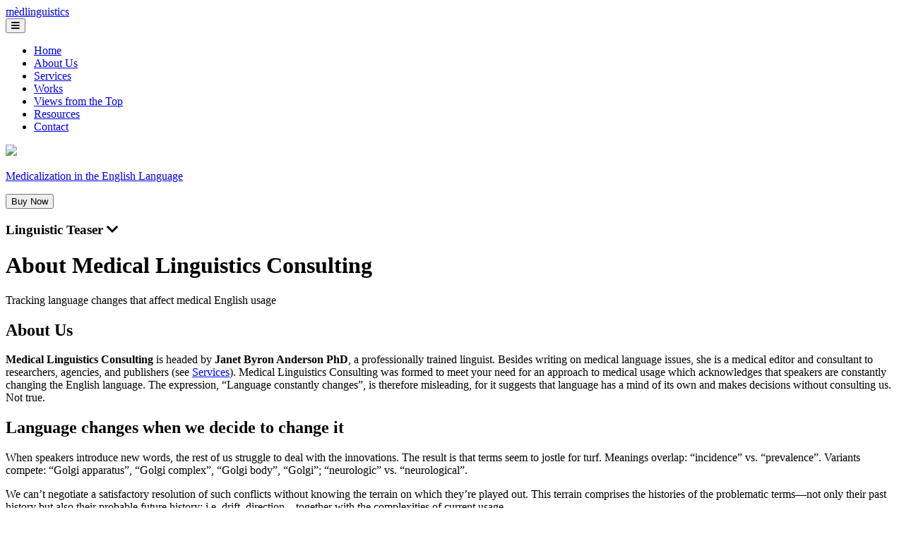

--- FILE ---
content_type: text/html; charset=UTF-8
request_url: http://medlinguistics.com/about.php
body_size: 8224
content:

<!DOCTYPE html>
<html xmlns="http://www.w3.org/1999/xhtml" xmlns:og="http://ogp.me/ns#" xmlns:fb="http://www.facebook.com/2008/fbml">
<head>

  <meta http-equiv="Content-Type" content="text/html; charset=utf-8" />
  <meta name="viewport" content="width=device-width, initial-scale=1, shrink-to-fit=no">
  <meta name="keywords" content="MedLinguistics" />
  <meta name="description" content="Medical Linguistics Consulting">
  <meta name="author" content="rdalley">
  
	<link rel="apple-touch-icon" sizes="180x180" href="images/apple-touch-icon.png">
	<link rel="icon" type="image/png" sizes="32x32" href="images/favicon-32x32.png">
	<link rel="icon" type="image/png" sizes="16x16" href="images/favicon-16x16.png">
	<link rel="manifest" href="/site.webmanifest">

  <title>About Medical Linguistics Consulting - MedLinguistics</title>
	
	<!-- Google Fonts -->
	<link href="https://fonts.googleapis.com/css?family=Didact+Gothic|Bilbo+Swash+Caps|Lora" rel="stylesheet">

	<!-- Font Awesome -->
	<link rel="stylesheet" href="https://use.fontawesome.com/releases/v5.7.2/css/all.css" integrity="sha384-fnmOCqbTlWIlj8LyTjo7mOUStjsKC4pOpQbqyi7RrhN7udi9RwhKkMHpvLbHG9Sr" crossorigin="anonymous">

	<!-- Bootstrap core CSS -->
	<link href="vendor/bootstrap/css/bootstrap.min.css" rel="stylesheet">

	<!-- Custom styles for this template -->
	<link href="css/layout.css" rel="stylesheet">
	
	<!-- AOS css -->
	<link href="css/aos.css" rel="stylesheet">
	
		
</head>

<body>

  <div class="d-flex" id="wrapper">
	  
	<a href="index.php" id="logo">m&egrave;d<span>linguistics</span></a>

    <!-- Sidebar -->
    <div id="sidebar-wrapper">
		<div class="sidebar-heading">
			<button type="button" class="btn btn-default" id="menu-toggle"><i class="fas fa-bars"></i></button>
		</div>
		<div class="sidebar-inner">
			<div class="list-group list-group-flush">
				<ul>
					<li class="list-group-item"><a href="index.php" class="list-group-item-action">Home</a></li>
					<li class="list-group-item"><a href="about.php" class="list-group-item-action">About Us</a></li>
					<li class="list-group-item"><a href="services.php" class="list-group-item-action">Services</a></li>
					<li class="list-group-item"><a href="works.php" class="list-group-item-action">Works</a></li>
					<li class="list-group-item"><a href="views-from-top.php" class="list-group-item-action">Views from the Top</a></li>
					<li class="list-group-item"><a href="resources.php" class="list-group-item-action">Resources</a></li>
					<li class="list-group-item"><a href="contact.php" class="list-group-item-action">Contact</a></li>
				</ul>
			</div>
		</div>
		<a class="sidebar-book" href="https://www.amazon.com/Sick-English-Medicalization-Language-ebook/dp/B00AEH3BEQ" target="_blank">
			<img class="title" src="images/sickenglish-title.png">
			<div class="sidebar-book-inner">
				<p>Medicalization in the English Language</p>
				<button class="btn btn-primary">Buy Now</button>
			</div>
		</a>
    </div>
    <!-- /#sidebar-wrapper -->

    <!-- Page Wrapper -->
    <div id="page-content-wrapper">
		
		<div id="top-feature" class="top-feature">
			<h3 class="top-feature-header">Linguistic Teaser <span><i class="fa fa-chevron-down"></i></span></h3>
			<div class="top-feature-inner"></div>
		</div>
		
		<!-- Page Content -->
<style>
.page-hero:after {
	background-image: url("images/business-care-clinic-1282308.jpg") !important;
}
</style>
<div class="page-hero">
	<h1>About Medical Linguistics Consulting</h1>
	<div class="sub-header">Tracking language changes that affect medical English usage</div>
</div>
<div class="container-fluid">
	<div class="row">
		<div class="col-lg-12 col-md-12 col-sm-12">
			<h2>About Us</h2>
			<p>
			<strong>Medical Linguistics Consulting</strong> is headed by <strong>Janet Byron Anderson PhD</strong>, a professionally trained linguist. Besides writing on medical language issues, she is a medical editor and consultant to researchers, agencies, and publishers (see <a href="about.php">Services</a>). Medical Linguistics Consulting was formed to meet your need for an approach to medical usage which acknowledges that speakers are constantly changing the English language. The expression, “Language constantly changes”, is therefore misleading, for it suggests that language has a mind of its own and makes decisions without consulting us. Not true. 
			</p>
		</div>
	</div>
	<div class="row border-top">
		<div class="col-lg-6 col-md-6 col-sm-12">
			<h2>Language changes when we decide to change it</h2>
			<p>
			When speakers introduce new words, the rest of us struggle to deal with the innovations. The result is that terms seem to jostle for turf. Meanings overlap: “incidence” vs. “prevalence”. Variants compete: “Golgi apparatus”, “Golgi complex”, “Golgi body”, “Golgi”; “neurologic” vs. “neurological”.
			</p>
		</div>
		<div class="col-lg-6 col-md-6 col-sm-12">
			<p>
			We can’t negotiate a satisfactory resolution of such conflicts without knowing the terrain on which they’re played out. This terrain comprises the histories of the problematic terms—not only their past history but also their probable future history; i.e. drift, direction—together with the complexities of current usage. 
			</p>
		</div>
		
	</div>
	<div class="row border-top">
		<div class="col-lg-6 col-md-6 col-sm-12">
			<h2>Like us, a language has two histories. Its past shows what it used to be. </h2>
			<p>Its future (drift) represents the probable direction of change, 
			given the past and present features of the language.</p>
			<p><a href="contact.php" class="btn btn-primary btn-lg" data-aos="fade-left">Contact Me</a></p>
		</div>
		<div class="col-lg-6 col-md-6 col-sm-12">
			<img class="img-fluid" data-aos="fade-right" src="images/human-evolution.jpg" />
		</div>
		<div class="col-lg-12 col-md-12 col-sm-12">
			<p>
			For example, you’ve seen or heard both “neurologic” and “neurological”,  and similar pairs and wondered, <em>Why are these pairs flourishing?</em> When you survey the broad spectra of modern learned discourse, you’ll see more occurrences of –ic rather than –ical. The suffix –ic is now the preferred suffix for modern scientific terms, and this drift will continue. <em>So what keeps –ical alive?</em> It turns out that –ical is essential in forming  adverbs: “neurolog-ical-ly”, etc.  And although pronunciation of the adverb is contracted—we actually say “neurologicly”—we can’t <em>spell</em> the adverbs that way. Even the newest adjectives ending in –ic require –ical to form adverbs.
			</p>
		</div>
	</div>
</div>

	<!-- End Page Content -->
	
	<footer>
			<div class="row subsidiary">
				<div class="col-lg-6">
					<h3>Sitemap</h3>
					<ul>
						<li><a href="index.php">Home</a></li>
						<li><a href="about.php">About Us</a></li>
						<li><a href="services.php">Services</a></li>
						<li><a href="resources.php">Resources</a></li>
						<li><a href="works.php">Works</a></li>
						<li><a href="contact.php">Contact</a></li>
					</ul>
				</div>
				<div class="col-lg-6">
					<h3>Permission</h3>
					<p>
					For material on this site that is copyrighted &copy; Janet Byron Anderson, you may view, browse, or download material for temporary copying purposes that are personal, and not commercial. Otherwise, written permission must be obtained; for instance, if the material is to be reproduced exactly—eg. through direct quotation, or in modified versions such as translation, reprinting, republishing. For material not copyrighted &copy; Janet Byron Anderson, contact the original copyright holder regarding permissible use. If permission is not granted, this material should not be used.
					</p>
				</div>
			</div>
			<div class="copyright">Copyright &copy; 2019. Medical Linguistics Consulting. All Rights Reserved.</div>
		</footer>
    </div>
    <!-- /#page-content-wrapper -->

  </div>
  <!-- /#wrapper -->

  <!-- JavaScript -->
	<script src="vendor/jquery/jquery.min.js"></script>
	<script src="vendor/bootstrap/js/bootstrap.bundle.min.js"></script>
	<script src="js/aos.js"></script>
	<script src="js/medlinguistics.js"></script>

</body>

</html>